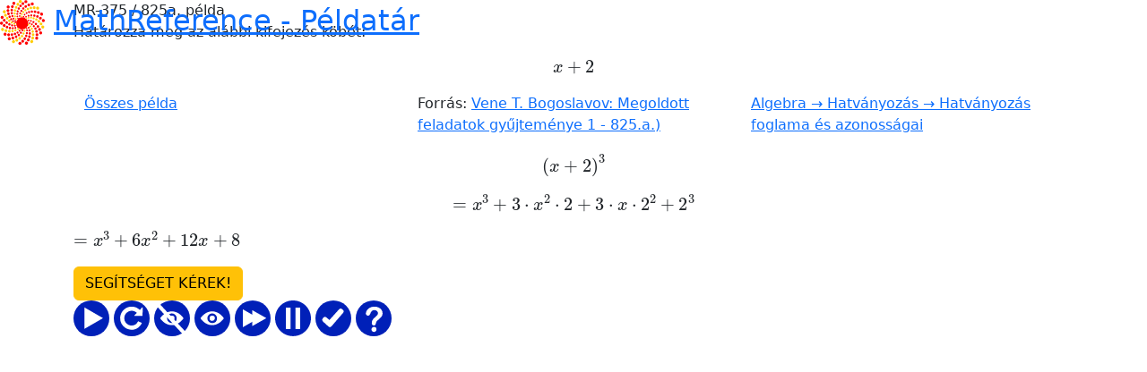

--- FILE ---
content_type: text/html; charset=UTF-8
request_url: https://www.mathreference.org/index/problem/id/375/lg/hu
body_size: 2484
content:
<!DOCTYPE html>
<html lang='hu'>
<head>
<!-- Google tag (gtag.js) -->
<script async src='https://www.googletagmanager.com/gtag/js?id=G-2NCXEB0VD4'></script>
<script>
  window.dataLayer = window.dataLayer || [];
  function gtag(){dataLayer.push(arguments);}
  gtag('js', new Date());

  gtag('config', 'G-2NCXEB0VD4');
</script>

<link rel='preconnect' href='https://fonts.googleapis.com'>
<link rel='preconnect' href='https://fonts.gstatic.com' crossorigin>
<link href='https://fonts.googleapis.com/css2?family=Roboto&family=Roboto+Condensed&display=swap' rel='stylesheet'>
<!-- Google tag (gtag.js) -->
<meta charset='UTF-8' />
<meta http-equiv='X-UA-Compatible' content='IE=edge' />
<meta name='viewport' content='width=device-width, initial-scale=1.0' />
<link rel='icon' href='/favicon.ico' />


<script type="text/javascript" src="/js/problemApp.js" defer></script>
<script type="text/javascript" id="MathJax-script" src="https://cdn.jsdelivr.net/npm/mathjax@3/es5/tex-mml-chtml.js" defer></script>
<link href="https://cdn.jsdelivr.net/npm/bootstrap@5.2.0-beta1/dist/css/bootstrap.min.css" rel="stylesheet" integrity="sha384-0evHe/X+R7YkIZDRvuzKMRqM+OrBnVFBL6DOitfPri4tjfHxaWutUpFmBp4vmVor" crossorigin="anonymous" />
<script src="https://cdn.jsdelivr.net/npm/bootstrap@5.2.0-beta1/dist/js/bootstrap.bundle.min.js" integrity="sha384-pprn3073KE6tl6bjs2QrFaJGz5/SUsLqktiwsUTF55Jfv3qYSDhgCecCxMW52nD2" crossorigin="anonymous"></script>


<link href="/css/problem.css" rel="stylesheet" />
<title>375/VB01. példa / Matematika - Megoldott feladatok gyűjteménye</title>

<script>
	 const config = {
	 currentStep:0, 
	 steps:3, 
	 newLineArray: [0,0,0],
	 helpArray: [0,0,0] 
} 
</script>

<!-- Global site tag (gtag.js) -UA Google Analytics -->
<script async src='https://www.googletagmanager.com/gtag/js?id=UA-548704-60'></script>
<script>
  window.dataLayer = window.dataLayer || [];
    function gtag(){dataLayer.push(arguments);}
	   gtag('js', new Date());

		  gtag('config', 'UA-548704-60');
		  </script>
<!--Google Stat UA -->          
</head>
<body>
<div class='container'>

<!-- Problem Header -->
<div class='page-header fixed-top'>
<h2>
<a class='img-fluid mr-logo' href='/index/page/id/3/lg/hu'> <img src='/img/MathReference_logo.svg' width='50px' title='MathReference' alt='MathReference'/></a>
<a href='/index/page/id/3/lg/hu' class='header-link'>
<span class='logo-text-left'>MathReference -</span><span class='logo-text-right'> Példatár</span>
</a>
</h2>
</div>
<!-- Problem Header -->

<div class='problem-text mb-3'><div class='problem-id'>MR-375 /  825a. példa </div><div class='problem-text-container'><p>Határozza meg az alábbi kifejezés köbét:</p>
<p style="text-align: center;"><math xmlns="http://www.w3.org/1998/Math/MathML"><mi>x</mi><mo>+</mo><mn>2</mn></math></p></div> 
<div class='container'>
<div class='row  align-iterms-center'>
  <div class='col-sm book-bg-1 '><a href='/index/page/id/3/lg/hu/' class='book-link'>Összes példa</a></div>
  <div class='col-sm book-bg-2 '>Forrás: <a href='/index/problemlist/id_book/1/lg/hu/id/0' class='book-link'>Vene T. Bogoslavov: Megoldott feladatok gyűjteménye 1 - 825.a.)</a></div>
  <div class='col-sm book-bg-3 '><a href='/index/problemtheorylist/id_problem_node/34/lg/hu/id/0' class='book-link'>Algebra &rarr; Hatványozás &rarr; Hatványozás foglama és azonosságai</a></div>
</div>
</div>
</div>
 
<div id='problem-step-1' class='in-line problem-step fw-1 img-fluid  ' onclick='showNextStep()'> <p><math xmlns="http://www.w3.org/1998/Math/MathML" class= ""  display="block"><msup><mfenced><mrow><mi>x</mi><mo>+</mo><mn>2</mn></mrow></mfenced><mn>3</mn></msup></math></p> </div>  
<div id='problem-step-2' class='in-line problem-step fw-1 img-fluid  ' onclick='showNextStep()'> <p><math xmlns="http://www.w3.org/1998/Math/MathML" class= ""  display="block"><mo>=</mo><msup><mi>x</mi><mn>3</mn></msup><mo>+</mo><mn>3</mn><mo>&#183;</mo><msup><mi>x</mi><mn>2</mn></msup><mo>&#183;</mo><mn>2</mn><mo>+</mo><mn>3</mn><mo>&#183;</mo><mi>x</mi><mo>&#183;</mo><msup><mn>2</mn><mn>2</mn></msup><mo>+</mo><msup><mn>2</mn><mn>3</mn></msup></math></p> </div>  
<div id='problem-step-3' class='in-line problem-step fw-1 img-fluid step-type-3 ' onclick='showNextStep()'> <p><math xmlns="http://www.w3.org/1998/Math/MathML"><mo>=</mo><msup><mi>x</mi><mn>3</mn></msup><mo>+</mo><mn>6</mn><msup><mi>x</mi><mn>2</mn></msup><mo>+</mo><mn>12</mn><mi>x</mi><mo>+</mo><mn>8</mn></math></p> </div> 

<div id='current-help-modal' class='modal fade' id='exampleModal' tabindex='-1' aria-labelledby='exampleModalLabel' aria-hidden='true'>
            <div class='modal-dialog modal-dialog-centered modal-lg'>
               <div class='modal-content'>
                  <div class='modal-header'>
                     <h5 class='modal-title' id='exampleModalLabel'>Help</h5>
                     <button type='button' class='btn-close  btn-close-white' data-bs-dismiss='modal' aria-label='Close'></button>
                  </div>
                  <div class='modal-body'>
<div class='alert alert-warning' role='alert'>

</div>
                  </div>
               </div>
            </div>
         </div>


         <div id='theory-modal' class='modal fade theory' id='exampleModal' tabindex='-1' aria-labelledby='exampleModalLabel' aria-hidden='true'>
            <div class='modal-dialog modal-dialog-centered modal-lg'>
               <div class='modal-content'>
                  <div class='modal-header'>
                     <h5 class='modal-title' id='exampleModalLabel'>Szükséges elméleti tudás</h5>
                     <button type='button' class='btn-close btn-close-white' data-bs-dismiss='modal' aria-label='Close'></button>
                  </div>
                  <div class='modal-body'>
                     <div class='alert alert-warning' role='alert'>
							<h3>Binóm köbe</h3>
<p><math xmlns="http://www.w3.org/1998/Math/MathML" display="block"><msup><mfenced><mrow><mi>a</mi><mo>+</mo><mi>b</mi></mrow></mfenced><mn>3</mn></msup><mo>=</mo><msup><mi>a</mi><mn>3</mn></msup><mo>+</mo><mn>3</mn><msup><mi>a</mi><mn>2</mn></msup><mi>b</mi><mo>+</mo><mn>3</mn><mi>a</mi><msup><mi>b</mi><mn>2</mn></msup><mo>+</mo><msup><mi>b</mi><mn>3</mn></msup></math></p>
                     </div>
                  </div>
               </div>
            </div>
         </div>


        <div id='solution-modal' class='modal fade' id='exampleModal' tabindex='-1' aria-labelledby='exampleModalLabel' aria-hidden='true'>
            <div class='modal-dialog modal-dialog-centered modal-lg'>
               <div class='modal-content'>
                  <div class='modal-header'>
                     <h5 class='modal-title' id='exampleModalLabel'>A feladat megoldása</h5>
                     <button type='button' class='btn-close  btn-close-white' data-bs-dismiss='modal' aria-label='Close'></button>
                  </div>
                  <div class='modal-body'>
                     <div class='alert alert-success modal-solution' role='alert'>
								<p><math xmlns="http://www.w3.org/1998/Math/MathML" display="block"><msup><mfenced><mrow><mi>x</mi><mo>+</mo><mn>2</mn></mrow></mfenced><mn>3</mn></msup><mo>=</mo><msup><mi>x</mi><mn>3</mn></msup><mo>+</mo><mn>6</mn><msup><mi>x</mi><mn>2</mn></msup><mo>+</mo><mn>12</mn><mi>x</mi><mo>+</mo><mn>8</mn></math></p>
                     </div>
                  </div>
               </div>
            </div>
         </div>
	

<!-- DASHBOARD BUTTONS -->
<!--
<div id='current-help' class='help-availabe none' onclick='toggleCurrentHelp()'>SEGÍTSÉGET KÉREK!</div>
-->
<div class='help-buttoncontainer'>
<button id='current-help' type='button' class='btn btn-warning help-availabe none text-center' onclick='toggleCurrentHelp()'>SEGÍTSÉGET KÉREK!</button>
</div>
<div class='problem-navigation mb-5' id='problem-navigation'>
<img id='play-btn' src='/images/icons/play.svg' width='40px' title='Start a solution' onclick='showNextStep()' />
<img id='restart-btn' class='none' src='/images/icons/restart.svg' width='40px' onclick='hideAll()' />
<img id='hide-all-btn' class='none' src='/images/icons/hide-all.svg' width='40px' onclick='hideAll()' />
<img id='show-all-btn' src='/images/icons/show-all.svg' title='Show all steps of the solution' width='40px' onclick='showAll()' />
<img id='auto-btn' src='/images/icons/show-autoplay.svg' width='40px' title='Autoplay the solution' onclick='autoPlay()' />
<img id='stop-btn' class='none' src='/images/icons/pause.svg' width='40px' title='Stop autoplay' onclick='stopPlay()' />
<img src='/images/icons/show-solution.svg' width='40px' title='Show the solution' onclick='toggleSolution()' />
<img src='/images/icons/show-theory.svg' width='40px' title='Theory you have to know' onclick='toggleTheory()' />
</div>
<!-- DASHBOARD BUTTONS -->

</div>
</body>
</html> 


--- FILE ---
content_type: image/svg+xml
request_url: https://www.mathreference.org/img/MathReference_logo.svg
body_size: 22676
content:
<?xml version="1.0" encoding="UTF-8"?>
<svg width="192.42mm" height="191.43mm" version="1.1" viewBox="0 0 192.42 191.43" xml:space="preserve" xmlns="http://www.w3.org/2000/svg"><ellipse cx="96.85" cy="95.159" rx="96.437" ry="96.437" display="none" fill="none" stroke="#000"/><g transform="translate(-4.8563 -6.5899)" fill="#f00"><circle cx="115.97" cy="13.576" r="6.5" stroke-dasharray="1.92108, 0.480267" stroke-width=".48027"/><circle cx="103.36" cy="21.888" r="6" stroke-dasharray="1.7733, 0.443323" stroke-width=".44332"/><circle cx="93.14" cy="31.697" r="5.5" stroke-dasharray="1.62552, 0.406379" stroke-width=".40638"/><circle cx="85.671" cy="42.893" r="5" stroke-dasharray="1.47775, 0.369435" stroke-width=".36944"/><circle cx="80.73" cy="54.875" r="4.5" stroke-dasharray="1.32997, 0.332492" stroke-width=".33249"/><circle cx="79.054" cy="66.019" r="4" stroke-dasharray="1.1822, 0.295548" stroke-width=".29555"/><circle cx="79.412" cy="76.608" r="3.5" stroke-dasharray="1.03443, 0.258604" stroke-width=".2586"/><circle cx="81.888" cy="85.022" r="3" stroke-dasharray="0.886654, 0.221661" stroke-width=".22166"/></g><g transform="translate(-4.8563 -6.5899)" fill="#f00"><circle transform="rotate(-4.6594)" cx="141.12" cy="34.787" r="6.5" stroke-dasharray="1.92108, 0.480267" stroke-width=".48027"/><circle transform="rotate(-4.6594)" cx="125.84" cy="37.836" r="6" stroke-dasharray="1.7733, 0.443323" stroke-width=".44332"/><circle transform="rotate(-4.6594)" cx="112.16" cy="43.504" r="5.5" stroke-dasharray="1.62552, 0.406379" stroke-width=".40638"/><circle transform="rotate(-4.6594)" cx="100.91" cy="50.976" r="5" stroke-dasharray="1.47775, 0.369435" stroke-width=".36944"/><circle transform="rotate(-4.6594)" cx="92.046" cy="60.738" r="4.5" stroke-dasharray="1.32997, 0.332492" stroke-width=".33249"/><circle transform="rotate(-4.6594)" cx="86.011" cy="71.185" r="4" stroke-dasharray="1.1822, 0.295548" stroke-width=".29555"/><circle transform="rotate(-4.6594)" cx="83.027" cy="81.988" r="3.5" stroke-dasharray="1.03443, 0.258604" stroke-width=".2586"/><circle transform="rotate(-4.6594)" cx="82.52" cy="91.958" r="3" stroke-dasharray="0.886654, 0.221661" stroke-width=".22166"/></g><g transform="translate(-4.8563 -6.5899)" fill="#fc0"><circle transform="rotate(8.6487)" cx="170.71" cy="15.722" r="6.5" stroke-dasharray="1.92108, 0.480267" stroke-width=".48027"/><circle transform="rotate(8.6487)" cx="155.77" cy="16.102" r="6" stroke-dasharray="1.7733, 0.443323" stroke-width=".44332"/><circle transform="rotate(8.6487)" cx="141.96" cy="19.15" r="5.5" stroke-dasharray="1.62552, 0.406379" stroke-width=".40638"/><circle transform="rotate(8.6487)" cx="129.92" cy="25.271" r="5" stroke-dasharray="1.47775, 0.369435" stroke-width=".36944"/><circle transform="rotate(8.6487)" cx="119.95" cy="32.282" r="4.5" stroke-dasharray="1.32997, 0.332492" stroke-width=".33249"/><circle transform="rotate(8.6487)" cx="112.47" cy="41.471" r="4" stroke-dasharray="1.1822, 0.295548" stroke-width=".29555"/><circle transform="rotate(8.6487)" cx="107.85" cy="51.338" r="3.5" stroke-dasharray="1.03443, 0.258604" stroke-width=".2586"/><circle transform="rotate(8.6487)" cx="107.74" cy="60.684" r="3" stroke-dasharray="0.886654, 0.221661" stroke-width=".22166"/></g><g transform="translate(-4.8563 -6.5899)" fill="#f00"><ellipse transform="matrix(.99423 .10731 -.045773 .99895 0 0)" cx="186.72" cy="46.691" rx="6.5124" ry="6.5" stroke-dasharray="1.92291, 0.480725" stroke-width=".48072"/><ellipse transform="matrix(.99423 .10731 -.045773 .99895 0 0)" cx="172.33" cy="41.458" rx="6.0115" ry="6" stroke-dasharray="1.77499, 0.443746" stroke-width=".44375"/><ellipse transform="matrix(.99423 .10731 -.045773 .99895 0 0)" cx="158.04" cy="39.647" rx="5.5105" ry="5.5" stroke-dasharray="1.62707, 0.406767" stroke-width=".40677"/><ellipse transform="matrix(.99423 .10731 -.045773 .99895 0 0)" cx="144.46" cy="40.536" rx="5.0095" ry="5" stroke-dasharray="1.47916, 0.369787" stroke-width=".36979"/><ellipse transform="matrix(.99423 .10731 -.045773 .99895 0 0)" cx="132.3" cy="43.77" rx="4.5086" ry="4.5" stroke-dasharray="1.33124, 0.332809" stroke-width=".33281"/><ellipse transform="matrix(.99423 .10731 -.045773 .99895 0 0)" cx="122.21" cy="49.089" rx="4.0076" ry="4" stroke-dasharray="1.18333, 0.29583" stroke-width=".29583"/><ellipse transform="matrix(.99423 .10731 -.045773 .99895 0 0)" cx="113.71" cy="56.733" rx="3.5067" ry="3.5" stroke-dasharray="1.03542, 0.258851" stroke-width=".25885"/><ellipse transform="matrix(.99423 .10731 -.045773 .99895 0 0)" cx="109.6" cy="65.845" rx="3.0057" ry="3" stroke-dasharray="0.8875, 0.221872" stroke-width=".22187"/></g><g transform="translate(-4.8563 -6.5899)" fill="#f00"><circle transform="rotate(-1.8445)" cx="187.65" cy="100.22" r="6.5" stroke-dasharray="1.92108, 0.480267" stroke-width=".48027"/><circle transform="rotate(-1.8445)" cx="175.57" cy="89.656" r="6" stroke-dasharray="1.7733, 0.443323" stroke-width=".44332"/><circle transform="rotate(-1.8445)" cx="162.91" cy="82.124" r="5.5" stroke-dasharray="1.62552, 0.406379" stroke-width=".40638"/><circle transform="rotate(-1.8445)" cx="149.91" cy="77.918" r="5" stroke-dasharray="1.47775, 0.369435" stroke-width=".36944"/><circle transform="rotate(-1.8445)" cx="136.82" cy="76.634" r="4.5" stroke-dasharray="1.32997, 0.332492" stroke-width=".33249"/><circle transform="rotate(-1.8445)" cx="125.02" cy="77.771" r="4" stroke-dasharray="1.1822, 0.295548" stroke-width=".29555"/><circle transform="rotate(-1.8445)" cx="113.99" cy="81.7" r="3.5" stroke-dasharray="1.03443, 0.258604" stroke-width=".2586"/><circle transform="rotate(-1.8445)" cx="105.84" cy="87.49" r="3" stroke-dasharray="0.886654, 0.221661" stroke-width=".22166"/></g><g transform="translate(-4.8563 -6.5899)" fill="#fc0"><circle transform="rotate(8.8875)" cx="205.13" cy="91.067" r="6.5" stroke-dasharray="1.92108, 0.480267" stroke-width=".48027"/><circle transform="rotate(8.8875)" cx="195.74" cy="79.247" r="6" stroke-dasharray="1.7733, 0.443323" stroke-width=".44332"/><circle transform="rotate(8.8875)" cx="184.92" cy="69.828" r="5.5" stroke-dasharray="1.62552, 0.406379" stroke-width=".40638"/><circle transform="rotate(8.8875)" cx="172.89" cy="63.657" r="5" stroke-dasharray="1.47775, 0.369435" stroke-width=".36944"/><circle transform="rotate(8.8875)" cx="160.47" cy="60.596" r="4.5" stroke-dasharray="1.32997, 0.332492" stroke-width=".33249"/><circle transform="rotate(8.8875)" cx="149.21" cy="59.446" r="4" stroke-dasharray="1.1822, 0.295548" stroke-width=".29555"/><circle transform="rotate(8.8875)" cx="138.83" cy="61.611" r="3.5" stroke-dasharray="1.03443, 0.258604" stroke-width=".2586"/><circle transform="rotate(8.8875)" cx="131.26" cy="66.836" r="3" stroke-dasharray="0.886654, 0.221661" stroke-width=".22166"/></g><g transform="translate(-4.8563 -6.5899)" fill="#f00"><circle cx="179.46" cy="146.83" r="6.5" stroke-dasharray="1.92108, 0.480267" stroke-width=".48027"/><circle cx="174.71" cy="131.89" r="6" stroke-dasharray="1.7733, 0.443323" stroke-width=".44332"/><circle cx="167.65" cy="119.3" r="5.5" stroke-dasharray="1.62552, 0.406379" stroke-width=".40638"/><circle cx="159.14" cy="108.64" r="5" stroke-dasharray="1.47775, 0.369435" stroke-width=".36944"/><circle cx="148.54" cy="100.61" r="4.5" stroke-dasharray="1.32997, 0.332492" stroke-width=".33249"/><circle cx="137.37" cy="95.636" r="4" stroke-dasharray="1.1822, 0.295548" stroke-width=".29555"/><circle cx="126.96" cy="93.737" r="3.5" stroke-dasharray="1.03443, 0.258604" stroke-width=".2586"/><circle cx="118.46" cy="95.878" r="3" stroke-dasharray="0.886654, 0.221661" stroke-width=".22166"/></g><g transform="translate(-4.8563 -6.5899)" fill="#f00"><circle transform="rotate(9.667)" cx="188.66" cy="139.41" r="6.5" stroke-dasharray="1.92108, 0.480267" stroke-width=".48027"/><circle transform="rotate(9.667)" cx="187.29" cy="124.63" r="6" stroke-dasharray="1.7733, 0.443323" stroke-width=".44332"/><circle transform="rotate(9.667)" cx="182.84" cy="111.29" r="5.5" stroke-dasharray="1.62552, 0.406379" stroke-width=".40638"/><circle transform="rotate(9.667)" cx="176.32" cy="100.08" r="5" stroke-dasharray="1.47775, 0.369435" stroke-width=".36944"/><circle transform="rotate(9.667)" cx="167.84" cy="91.144" r="4.5" stroke-dasharray="1.32997, 0.332492" stroke-width=".33249"/><circle transform="rotate(9.667)" cx="158.21" cy="84.801" r="4" stroke-dasharray="1.1822, 0.295548" stroke-width=".29555"/><circle transform="rotate(9.667)" cx="148.01" cy="81.982" r="3.5" stroke-dasharray="1.03443, 0.258604" stroke-width=".2586"/><circle transform="rotate(9.667)" cx="138.27" cy="79.335" r="3" stroke-dasharray="0.886654, 0.221661" stroke-width=".22166"/></g><g transform="translate(-4.8563 -6.5899)" fill="#fc0"><circle transform="rotate(54.64)" cx="231.11" cy="-8.9857" r="6.5" stroke-dasharray="1.92108, 0.480267" stroke-width=".48027"/><circle transform="rotate(54.64)" cx="221.66" cy="-21.104" r="6" stroke-dasharray="1.7733, 0.443323" stroke-width=".44332"/><circle transform="rotate(54.64)" cx="210.86" cy="-30.589" r="5.5" stroke-dasharray="1.62552, 0.406379" stroke-width=".40638"/><circle transform="rotate(54.64)" cx="199.18" cy="-36.984" r="5" stroke-dasharray="1.47775, 0.369435" stroke-width=".36944"/><circle transform="rotate(54.64)" cx="187.07" cy="-40.683" r="4.5" stroke-dasharray="1.32997, 0.332492" stroke-width=".33249"/><circle transform="rotate(54.64)" cx="175.13" cy="-41.337" r="4" stroke-dasharray="1.1822, 0.295548" stroke-width=".29555"/><circle transform="rotate(54.64)" cx="163.95" cy="-39.041" r="3.5" stroke-dasharray="1.03443, 0.258604" stroke-width=".2586"/><circle transform="rotate(54.64)" cx="153.92" cy="-33.995" r="3" stroke-dasharray="0.886654, 0.221661" stroke-width=".22166"/></g><g transform="translate(-4.8563 -6.5899)" fill="#f00"><circle transform="rotate(40.027)" cx="213.11" cy="69.438" r="6.5" stroke-dasharray="1.92108, 0.480267" stroke-width=".48027"/><circle transform="rotate(40.027)" cx="210.41" cy="54.1" r="6" stroke-dasharray="1.7733, 0.443323" stroke-width=".44332"/><circle transform="rotate(40.027)" cx="204.88" cy="40.219" r="5.5" stroke-dasharray="1.62552, 0.406379" stroke-width=".40638"/><circle transform="rotate(40.027)" cx="197.43" cy="28.752" r="5" stroke-dasharray="1.47775, 0.369435" stroke-width=".36944"/><circle transform="rotate(40.027)" cx="188.25" cy="19.813" r="4.5" stroke-dasharray="1.32997, 0.332492" stroke-width=".33249"/><circle transform="rotate(40.027)" cx="178.07" cy="13.274" r="4" stroke-dasharray="1.1822, 0.295548" stroke-width=".29555"/><circle transform="rotate(40.027)" cx="166.99" cy="9.5726" r="3.5" stroke-dasharray="1.03443, 0.258604" stroke-width=".2586"/><circle transform="rotate(40.027)" cx="158.05" cy="11.127" r="3" stroke-dasharray="0.886654, 0.221661" stroke-width=".22166"/></g><g transform="translate(-4.8563 -6.5899)" fill="#f00"><circle transform="rotate(50.71)" cx="205.6" cy="51.152" r="6.5" stroke-dasharray="1.92108, 0.480267" stroke-width=".48027"/><circle transform="rotate(50.71)" cx="205.74" cy="36.046" r="6" stroke-dasharray="1.7733, 0.443323" stroke-width=".44332"/><circle transform="rotate(50.71)" cx="203.19" cy="22.509" r="5.5" stroke-dasharray="1.62552, 0.406379" stroke-width=".40638"/><circle transform="rotate(50.71)" cx="197.71" cy="9.9971" r="5" stroke-dasharray="1.47775, 0.369435" stroke-width=".36944"/><circle transform="rotate(50.71)" cx="190.42" cy=".46617" r="4.5" stroke-dasharray="1.32997, 0.332492" stroke-width=".33249"/><circle transform="rotate(50.71)" cx="181.87" cy="-7.5658" r="4" stroke-dasharray="1.1822, 0.295548" stroke-width=".29555"/><circle transform="rotate(50.71)" cx="173.02" cy="-11.89" r="3.5" stroke-dasharray="1.03443, 0.258604" stroke-width=".2586"/><circle transform="rotate(50.71)" cx="163.63" cy="-11.612" r="3" stroke-dasharray="0.886654, 0.221661" stroke-width=".22166"/></g><g transform="translate(-4.8563 -6.5899)" fill="#fc0"><circle transform="rotate(46.132)" cx="176.18" cy="82.089" r="6.5" stroke-dasharray="1.92108, 0.480267" stroke-width=".48027"/><circle transform="rotate(46.132)" cx="181.66" cy="67.659" r="6" stroke-dasharray="1.7733, 0.443323" stroke-width=".44332"/><circle transform="rotate(46.132)" cx="184.34" cy="53.269" r="5.5" stroke-dasharray="1.62552, 0.406379" stroke-width=".40638"/><circle transform="rotate(46.132)" cx="184.44" cy="39.525" r="5" stroke-dasharray="1.47775, 0.369435" stroke-width=".36944"/><circle transform="rotate(46.132)" cx="181.22" cy="27.294" r="4.5" stroke-dasharray="1.32997, 0.332492" stroke-width=".33249"/><circle transform="rotate(46.132)" cx="175.59" cy="16.382" r="4" stroke-dasharray="1.1822, 0.295548" stroke-width=".29555"/><circle transform="rotate(46.132)" cx="168.32" cy="8.0252" r="3.5" stroke-dasharray="1.03443, 0.258604" stroke-width=".2586"/><circle transform="rotate(46.132)" cx="159.8" cy="5.4145" r="3" stroke-dasharray="0.886654, 0.221661" stroke-width=".22166"/></g><g transform="translate(-4.8563 -6.5899)" fill="#f00"><circle transform="rotate(36.751)" cx="138.48" cy="110.97" r="6.5" stroke-dasharray="1.92108, 0.480267" stroke-width=".48027"/><circle transform="rotate(36.751)" cx="148.92" cy="99.034" r="6" stroke-dasharray="1.7733, 0.443323" stroke-width=".44332"/><circle transform="rotate(36.751)" cx="156.78" cy="86.273" r="5.5" stroke-dasharray="1.62552, 0.406379" stroke-width=".40638"/><circle transform="rotate(36.751)" cx="161.72" cy="73.504" r="5" stroke-dasharray="1.47775, 0.369435" stroke-width=".36944"/><circle transform="rotate(36.751)" cx="163.3" cy="60.583" r="4.5" stroke-dasharray="1.32997, 0.332492" stroke-width=".33249"/><circle transform="rotate(36.751)" cx="162.53" cy="48.611" r="4" stroke-dasharray="1.1822, 0.295548" stroke-width=".29555"/><circle transform="rotate(36.751)" cx="159.41" cy="37.759" r="3.5" stroke-dasharray="1.03443, 0.258604" stroke-width=".2586"/><circle transform="rotate(36.751)" cx="153.49" cy="29.654" r="3" stroke-dasharray="0.886654, 0.221661" stroke-width=".22166"/></g><g transform="translate(-4.8563 -6.5899)" fill="#f00"><circle transform="rotate(46.132)" cx="128.28" cy="86.373" r="6.5" stroke-dasharray="1.92108, 0.480267" stroke-width=".48027"/><circle transform="rotate(46.132)" cx="140.48" cy="77.072" r="6" stroke-dasharray="1.7733, 0.443323" stroke-width=".44332"/><circle transform="rotate(46.132)" cx="149.87" cy="66.454" r="5.5" stroke-dasharray="1.62552, 0.406379" stroke-width=".40638"/><circle transform="rotate(46.132)" cx="156.51" cy="54.749" r="5" stroke-dasharray="1.47775, 0.369435" stroke-width=".36944"/><circle transform="rotate(46.132)" cx="160.23" cy="42.985" r="4.5" stroke-dasharray="1.32997, 0.332492" stroke-width=".33249"/><circle transform="rotate(46.132)" cx="160.83" cy="31.151" r="4" stroke-dasharray="1.1822, 0.295548" stroke-width=".29555"/><circle transform="rotate(46.132)" cx="159.35" cy="20.393" r="3.5" stroke-dasharray="1.03443, 0.258604" stroke-width=".2586"/><circle transform="rotate(46.132)" cx="155.05" cy="11.926" r="3" stroke-dasharray="0.886654, 0.221661" stroke-width=".22166"/></g><g transform="translate(-4.8563 -6.5899)" fill="#fc0"><circle transform="rotate(35.915)" cx="90.109" cy="97.529" r="6.5" stroke-dasharray="1.92108, 0.480267" stroke-width=".48027"/><circle transform="rotate(35.915)" cx="105.15" cy="93.166" r="6" stroke-dasharray="1.7733, 0.443323" stroke-width=".44332"/><circle transform="rotate(35.915)" cx="118.26" cy="86.658" r="5.5" stroke-dasharray="1.62552, 0.406379" stroke-width=".40638"/><circle transform="rotate(35.915)" cx="129.03" cy="78.204" r="5" stroke-dasharray="1.47775, 0.369435" stroke-width=".36944"/><circle transform="rotate(35.915)" cx="137.21" cy="68.118" r="4.5" stroke-dasharray="1.32997, 0.332492" stroke-width=".33249"/><circle transform="rotate(35.915)" cx="143.36" cy="56.81" r="4" stroke-dasharray="1.1822, 0.295548" stroke-width=".29555"/><circle transform="rotate(35.915)" cx="145.07" cy="46.705" r="3.5" stroke-dasharray="1.03443, 0.258604" stroke-width=".2586"/><circle transform="rotate(35.915)" cx="144.17" cy="36.939" r="3" stroke-dasharray="0.886654, 0.221661" stroke-width=".22166"/></g><g transform="translate(-4.8563 -6.5899)" fill="#f00"><circle transform="rotate(46.132)" cx="83.795" cy="64.796" r="6.5" stroke-dasharray="1.92108, 0.480267" stroke-width=".48027"/><circle transform="rotate(46.132)" cx="98.828" cy="63.406" r="6" stroke-dasharray="1.7733, 0.443323" stroke-width=".44332"/><circle transform="rotate(46.132)" cx="112.2" cy="59.333" r="5.5" stroke-dasharray="1.62552, 0.406379" stroke-width=".40638"/><circle transform="rotate(46.132)" cx="123.65" cy="52.984" r="5" stroke-dasharray="1.47775, 0.369435" stroke-width=".36944"/><circle transform="rotate(46.132)" cx="132.88" cy="44.72" r="4.5" stroke-dasharray="1.32997, 0.332492" stroke-width=".33249"/><circle transform="rotate(46.132)" cx="139.56" cy="35.625" r="4" stroke-dasharray="1.1822, 0.295548" stroke-width=".29555"/><circle transform="rotate(46.132)" cx="143.57" cy="24.839" r="3.5" stroke-dasharray="1.03443, 0.258604" stroke-width=".2586"/><circle transform="rotate(46.132)" cx="144.25" cy="14.889" r="3" stroke-dasharray="0.886654, 0.221661" stroke-width=".22166"/></g><g transform="translate(-4.8563 -6.5899)" fill="#f00"><circle transform="rotate(38.896)" cx="61.625" cy="53.904" r="6.5" stroke-dasharray="1.92108, 0.480267" stroke-width=".48027"/><circle transform="rotate(38.896)" cx="76.425" cy="57.965" r="6" stroke-dasharray="1.7733, 0.443323" stroke-width=".44332"/><circle transform="rotate(38.896)" cx="90.898" cy="59.152" r="5.5" stroke-dasharray="1.62552, 0.406379" stroke-width=".40638"/><circle transform="rotate(38.896)" cx="104.1" cy="57.501" r="5" stroke-dasharray="1.47775, 0.369435" stroke-width=".36944"/><circle transform="rotate(38.896)" cx="116.2" cy="53.462" r="4.5" stroke-dasharray="1.32997, 0.332492" stroke-width=".33249"/><circle transform="rotate(38.896)" cx="126.19" cy="46.985" r="4" stroke-dasharray="1.1822, 0.295548" stroke-width=".29555"/><circle transform="rotate(38.896)" cx="133.75" cy="38.773" r="3.5" stroke-dasharray="1.03443, 0.258604" stroke-width=".2586"/><circle transform="rotate(38.896)" cx="138.06" cy="29.714" r="3" stroke-dasharray="0.886654, 0.221661" stroke-width=".22166"/></g><g transform="translate(-4.8563 -6.5899)" fill="#fc0"><circle transform="rotate(34.394)" cx="51.248" cy="33.458" r="6.5" stroke-dasharray="1.92108, 0.480267" stroke-width=".48027"/><circle transform="rotate(34.394)" cx="63.72" cy="43.026" r="6" stroke-dasharray="1.7733, 0.443323" stroke-width=".44332"/><circle transform="rotate(34.394)" cx="76.962" cy="49.405" r="5.5" stroke-dasharray="1.62552, 0.406379" stroke-width=".40638"/><circle transform="rotate(34.394)" cx="90.385" cy="52.942" r="5" stroke-dasharray="1.47775, 0.369435" stroke-width=".36944"/><circle transform="rotate(34.394)" cx="103.32" cy="53.532" r="4.5" stroke-dasharray="1.32997, 0.332492" stroke-width=".33249"/><circle transform="rotate(34.394)" cx="115.23" cy="51.374" r="4" stroke-dasharray="1.1822, 0.295548" stroke-width=".29555"/><circle transform="rotate(34.394)" cx="125.79" cy="46.623" r="3.5" stroke-dasharray="1.03443, 0.258604" stroke-width=".2586"/><circle transform="rotate(34.394)" cx="134.3" cy="40.233" r="3" stroke-dasharray="0.886654, 0.221661" stroke-width=".22166"/></g><g transform="translate(-4.8563 -6.5899)" fill="#f00"><circle transform="rotate(44.892)" cx="53.993" cy="-2.4031" r="6.5" stroke-dasharray="1.92108, 0.480267" stroke-width=".48027"/><circle transform="rotate(44.892)" cx="64.102" cy="8.9796" r="6" stroke-dasharray="1.7733, 0.443323" stroke-width=".44332"/><circle transform="rotate(44.892)" cx="75.439" cy="17.097" r="5.5" stroke-dasharray="1.62552, 0.406379" stroke-width=".40638"/><circle transform="rotate(44.892)" cx="87.632" cy="22.693" r="5" stroke-dasharray="1.47775, 0.369435" stroke-width=".36944"/><circle transform="rotate(44.892)" cx="99.909" cy="25.127" r="4.5" stroke-dasharray="1.32997, 0.332492" stroke-width=".33249"/><circle transform="rotate(44.892)" cx="111.5" cy="25.202" r="4" stroke-dasharray="1.1822, 0.295548" stroke-width=".29555"/><circle transform="rotate(44.892)" cx="121.94" cy="22.144" r="3.5" stroke-dasharray="1.03443, 0.258604" stroke-width=".2586"/><circle transform="rotate(44.892)" cx="130.07" cy="17.356" r="3" stroke-dasharray="0.886654, 0.221661" stroke-width=".22166"/></g><g transform="translate(-4.8563 -6.5899)" fill="#f00"><circle transform="rotate(43.642)" cx="60.724" cy="-29.428" r="6.5" stroke-dasharray="1.92108, 0.480267" stroke-width=".48027"/><circle transform="rotate(43.642)" cx="66.118" cy="-14.6" r="6" stroke-dasharray="1.7733, 0.443323" stroke-width=".44332"/><circle transform="rotate(43.642)" cx="74.015" cy="-2.6091" r="5.5" stroke-dasharray="1.62552, 0.406379" stroke-width=".40638"/><circle transform="rotate(43.642)" cx="83.468" cy="7.3072" r="5" stroke-dasharray="1.47775, 0.369435" stroke-width=".36944"/><circle transform="rotate(43.642)" cx="93.912" cy="14.23" r="4.5" stroke-dasharray="1.32997, 0.332492" stroke-width=".33249"/><circle transform="rotate(43.642)" cx="105.09" cy="18.662" r="4" stroke-dasharray="1.1822, 0.295548" stroke-width=".29555"/><circle transform="rotate(43.642)" cx="116.07" cy="19.953" r="3.5" stroke-dasharray="1.03443, 0.258604" stroke-width=".2586"/><circle transform="rotate(43.642)" cx="126.23" cy="18.749" r="3" stroke-dasharray="0.886654, 0.221661" stroke-width=".22166"/></g><g transform="translate(-4.8563 -6.5899)" fill="#fc0"><circle transform="rotate(40.913)" cx="78.193" cy="-50.442" r="6.5" stroke-dasharray="1.92108, 0.480267" stroke-width=".48027"/><circle transform="rotate(40.913)" cx="78.068" cy="-34.431" r="6" stroke-dasharray="1.7733, 0.443323" stroke-width=".44332"/><circle transform="rotate(40.913)" cx="80.922" cy="-19.89" r="5.5" stroke-dasharray="1.62552, 0.406379" stroke-width=".40638"/><circle transform="rotate(40.913)" cx="86.05" cy="-6.918" r="5" stroke-dasharray="1.47775, 0.369435" stroke-width=".36944"/><circle transform="rotate(40.913)" cx="93.446" cy="3.8024" r="4.5" stroke-dasharray="1.32997, 0.332492" stroke-width=".33249"/><circle transform="rotate(40.913)" cx="102.42" cy="12.102" r="4" stroke-dasharray="1.1822, 0.295548" stroke-width=".29555"/><circle transform="rotate(40.913)" cx="112.51" cy="18.022" r="3.5" stroke-dasharray="1.03443, 0.258604" stroke-width=".2586"/><circle transform="rotate(40.913)" cx="122.92" cy="20.904" r="3" stroke-dasharray="0.886654, 0.221661" stroke-width=".22166"/></g><g transform="translate(-4.8563 -6.5899)"><ellipse cx="100.03" cy="105.79" rx="25.291" ry="25.818" fill="#f00" stroke-dasharray="7.55229, 1.88807" stroke-width="1.8881"/></g></svg>


--- FILE ---
content_type: image/svg+xml
request_url: https://www.mathreference.org/images/icons/show-autoplay.svg
body_size: 872
content:
<?xml version="1.0" encoding="utf-8"?>
<svg version="1.1" id="Layer_1" x="0px" y="0px" viewBox="0 0 58 58" style="enable-background:new 0 0 58 58;" xmlns="http://www.w3.org/2000/svg">
  <style type="text/css">
	.st0{fill:#FFFFFF;}
	.st1{fill:#0020b8;}
</style>
  <title>start0</title>
  <path class="st0" d="M28.9,9H29c4.9,0,9.5,1.9,13,5.3l3.8-3.9c0.2-0.2,0.5-0.2,0.7-0.1c0.2,0.1,0.4,0.3,0.4,0.6l-0.6,13.3H33.8 c-0.4,0-0.6-0.3-0.7-0.6c0-0.2,0.1-0.5,0.3-0.6l3.8-3.8c-4.7-4.6-12.3-4.5-17,0.2s-4.5,12.3,0.2,17c2.3,2.2,5.3,3.4,8.4,3.4 c4.5-0.2,8.5-3,10.3-7l6.1,2.8v0.1c-4.2,8.1-10.9,11.6-18,10.8c-10.3-0.8-18-9.8-17.2-20.2C11.1,16.6,19.1,9.1,28.9,9z"/>
  <circle class="st1" cx="29" cy="29" r="29"/>
  <polygon class="st0" points="38.412 28.836 13.149 14.379 13.149 43.291" style=""/>
  <polygon class="st0" points="51.143 28.651 28.384 15.787 28.384 41.513" style=""/>
</svg>

--- FILE ---
content_type: image/svg+xml
request_url: https://www.mathreference.org/images/icons/hide-all.svg
body_size: 1143
content:
<svg id="Layer_1" data-name="Layer 1" xmlns="http://www.w3.org/2000/svg" viewBox="0 0 58 58"><defs><style>.cls-1{fill:#fff;}.cls-2{fill:#0020b8;}</style></defs><title>showall0</title><path class="cls-1" d="M29.85,10H30a18.79,18.79,0,0,1,13,5.3l3.85-3.89a.63.63,0,0,1,.69-.14.65.65,0,0,1,.41.59l-.64,13.29H34.84a.64.64,0,0,1-.32-1.2l3.79-3.84A12,12,0,1,0,30,40.71a12.07,12.07,0,0,0,10.34-7.05l6.14,2.83,0,.09C42.25,44.7,35.62,48.13,28.51,47.4A18.73,18.73,0,0,1,29.85,10Z" transform="translate(-1 -1)"/><path class="cls-2" d="M59,30A29,29,0,1,0,30,59,29,29,0,0,0,59,30Z" transform="translate(-1 -1)"/><path class="cls-1" d="M29.68,18.72c-7.14,0-13.61,3.91-18.39,10.25a1.48,1.48,0,0,0,0,1.77C16.07,37.09,22.54,41,29.68,41S43.3,37.09,48.08,30.75a1.48,1.48,0,0,0,0-1.77C43.3,22.63,36.82,18.72,29.68,18.72Zm.51,19a7.86,7.86,0,1,1,7.33-7.33A7.86,7.86,0,0,1,30.2,37.71ZM30,34.08a4.23,4.23,0,1,1,4-4A4.23,4.23,0,0,1,30,34.08Z" transform="translate(-1 -1)"/><line class="cls-1" x1="8" y1="9" x2="47" y2="51"/><path class="cls-1" d="M6.88,12.12l39,42c2.63,2.84,6.87-1.41,4.24-4.24l-39-42C8.49,5,4.25,9.29,6.88,12.12Z" transform="translate(-1 -1)"/></svg>

--- FILE ---
content_type: image/svg+xml
request_url: https://www.mathreference.org/images/icons/play.svg
body_size: 633
content:
<svg id="Layer_1" data-name="Layer 1" xmlns="http://www.w3.org/2000/svg" viewBox="0 0 58 58"><defs><style>.cls-1{fill:#fff;}.cls-2{fill:#0020b8;}</style></defs><title>start0</title><path class="cls-1" d="M29.85,10H30a18.79,18.79,0,0,1,13,5.3l3.85-3.89a.63.63,0,0,1,.69-.14.65.65,0,0,1,.41.59l-.64,13.29H34.84a.64.64,0,0,1-.32-1.2l3.79-3.84A12,12,0,1,0,30,40.71a12.07,12.07,0,0,0,10.34-7.05l6.14,2.83,0,.09C42.25,44.7,35.62,48.13,28.51,47.4A18.73,18.73,0,0,1,29.85,10Z" transform="translate(-1 -1)"/><circle class="cls-2" cx="29" cy="29" r="29"/><polygon class="cls-1" points="47.83 28.66 17.86 11.36 17.86 45.97 47.83 28.66"/></svg>


--- FILE ---
content_type: image/svg+xml
request_url: https://www.mathreference.org/images/icons/show-theory.svg
body_size: 1513
content:
<svg id="Layer_1" data-name="Layer 1" xmlns="http://www.w3.org/2000/svg" viewBox="0 0 58 58"><defs><style>.cls-1{fill:#fff;}.cls-2{fill:#0020b8;}</style></defs><title>help</title><path class="cls-1" d="M29.85,10H30a18.79,18.79,0,0,1,13,5.3l3.85-3.89a.63.63,0,0,1,.69-.14.65.65,0,0,1,.41.59l-.64,13.29H34.84a.64.64,0,0,1-.32-1.2l3.79-3.84A12,12,0,1,0,30,40.71a12.07,12.07,0,0,0,10.34-7.05l6.14,2.83,0,.09C42.25,44.7,35.62,48.13,28.51,47.4A18.73,18.73,0,0,1,29.85,10Z" transform="translate(-1 -1)"/><path class="cls-2" d="M59,30A29,29,0,1,0,30,59,29,29,0,0,0,59,30Z" transform="translate(-1 -1)"/><path class="cls-1" d="M17.34,22.32A9.79,9.79,0,0,1,19,17.11a12.72,12.72,0,0,1,4.82-4.37A15.17,15.17,0,0,1,31.21,11a15.79,15.79,0,0,1,6.93,1.45,11.25,11.25,0,0,1,4.64,3.94,9.67,9.67,0,0,1,1.64,5.42,8.37,8.37,0,0,1-.93,4,12.35,12.35,0,0,1-2.22,3Q40,30.09,36.65,33.07a18.77,18.77,0,0,0-1.48,1.48,6,6,0,0,0-.83,1.16,5.68,5.68,0,0,0-.42,1.06q-.15.53-.45,1.85a3,3,0,0,1-3.22,2.82,3.29,3.29,0,0,1-2.37-.92,3.62,3.62,0,0,1-1-2.74,9.6,9.6,0,0,1,2.57-6.86,42.8,42.8,0,0,1,3.14-3q1.73-1.52,2.5-2.29a7.76,7.76,0,0,0,1.3-1.72A4.16,4.16,0,0,0,37,21.86a4.79,4.79,0,0,0-1.61-3.66,5.88,5.88,0,0,0-4.16-1.49,5.75,5.75,0,0,0-4.39,1.5,12,12,0,0,0-2.38,4.43q-.92,3.06-3.49,3.06a3.43,3.43,0,0,1-2.56-1.07A3.27,3.27,0,0,1,17.34,22.32ZM30.56,52a4.26,4.26,0,0,1-2.88-1.07,3.75,3.75,0,0,1-1.23-3,3.85,3.85,0,0,1,1.19-2.87,4,4,0,0,1,2.92-1.16,4,4,0,0,1,4,4,3.78,3.78,0,0,1-1.22,3A4.11,4.11,0,0,1,30.56,52Z" transform="translate(-1 -1)"/></svg>


--- FILE ---
content_type: image/svg+xml
request_url: https://www.mathreference.org/images/icons/restart.svg
body_size: 552
content:
<svg id="Layer_1" data-name="Layer 1" xmlns="http://www.w3.org/2000/svg" viewBox="0 0 58 58"><defs><style>.cls-1{fill:#0020b8;}.cls-2{fill:#fff;}</style></defs><title>start1</title><circle class="cls-1" cx="29" cy="29" r="29"/><path class="cls-2" d="M29.85,11H30a18.79,18.79,0,0,1,13,5.3l3.85-3.89a.63.63,0,0,1,.69-.14.65.65,0,0,1,.41.59l-.64,13.29H34.84a.64.64,0,0,1-.32-1.2l3.79-3.84A12,12,0,1,0,30,41.71a12.07,12.07,0,0,0,10.34-7.05l6.14,2.83,0,.09C42.25,45.7,35.62,49.13,28.51,48.4A18.73,18.73,0,0,1,29.85,11Z" transform="translate(-1 -1)"/></svg>


--- FILE ---
content_type: image/svg+xml
request_url: https://www.mathreference.org/images/icons/show-all.svg
body_size: 954
content:
<svg id="Layer_1" data-name="Layer 1" xmlns="http://www.w3.org/2000/svg" viewBox="0 0 58 58"><defs><style>.cls-1{fill:#fff;}.cls-2{fill:#0020b8;}</style></defs><title>showall</title><path class="cls-1" d="M29.85,10H30a18.79,18.79,0,0,1,13,5.3l3.85-3.89a.63.63,0,0,1,.69-.14.65.65,0,0,1,.41.59l-.64,13.29H34.84a.64.64,0,0,1-.32-1.2l3.79-3.84A12,12,0,1,0,30,40.71a12.07,12.07,0,0,0,10.34-7.05l6.14,2.83,0,.09C42.25,44.7,35.62,48.13,28.51,47.4A18.73,18.73,0,0,1,29.85,10Z" transform="translate(-1 -1)"/><path class="cls-2" d="M59,30A29,29,0,1,0,30,59,29,29,0,0,0,59,30Z" transform="translate(-1 -1)"/><path class="cls-1" d="M29.68,18.72c-7.14,0-13.61,3.91-18.39,10.25a1.48,1.48,0,0,0,0,1.77C16.07,37.09,22.54,41,29.68,41S43.3,37.09,48.08,30.75a1.48,1.48,0,0,0,0-1.77C43.3,22.63,36.82,18.72,29.68,18.72Zm.51,19a7.86,7.86,0,1,1,7.33-7.33A7.86,7.86,0,0,1,30.2,37.71ZM30,34.08a4.23,4.23,0,1,1,4-4A4.23,4.23,0,0,1,30,34.08Z" transform="translate(-1 -1)"/></svg>


--- FILE ---
content_type: image/svg+xml
request_url: https://www.mathreference.org/images/icons/show-solution.svg
body_size: 849
content:
<svg id="Layer_1" data-name="Layer 1" xmlns="http://www.w3.org/2000/svg" viewBox="0 0 58 58"><defs><style>.cls-1{fill:#fff;}.cls-2{fill:#0020b8;}</style></defs><title>solution1</title><path class="cls-1" d="M29.85,10H30a18.79,18.79,0,0,1,13,5.3l3.85-3.89a.63.63,0,0,1,.69-.14.65.65,0,0,1,.41.59l-.64,13.29H34.84a.64.64,0,0,1-.32-1.2l3.79-3.84A12,12,0,1,0,30,40.71a12.07,12.07,0,0,0,10.34-7.05l6.14,2.83,0,.09C42.25,44.7,35.62,48.13,28.51,47.4A18.73,18.73,0,0,1,29.85,10Z" transform="translate(-1 -1)"/><path class="cls-2" d="M59,30A29,29,0,1,0,30,59,29,29,0,0,0,59,30Z" transform="translate(-1 -1)"/><path class="cls-1" d="M45.24,16l-.92-.79a3.73,3.73,0,0,0-5.2.33L23.65,32.68l-4.67-4a3.73,3.73,0,0,0-5.2.32l-.82.9a3.73,3.73,0,0,0,.27,5.27L21.79,43a3.73,3.73,0,0,0,5.38-.29L45.64,21.25a3.73,3.73,0,0,0-.4-5.26Z" transform="translate(-1 -1)"/></svg>


--- FILE ---
content_type: image/svg+xml
request_url: https://www.mathreference.org/images/icons/pause.svg
body_size: 334
content:
<?xml version="1.0" encoding="utf-8"?>
<svg viewBox="2.072 2.072 59.856 59.935" enable-background="new 0 0 64 64" xmlns="http://www.w3.org/2000/svg">
  <path d="m32 2c-16.568 0-30 13.432-30 30 0 16.569 13.432 30 30 30s30-13.431 30-30c0-16.568-13.432-30-30-30m-4 48h-8v-36h8v36m16 0h-8v-36h8v36" style="fill: rgb(0, 32, 184);"/>
</svg>